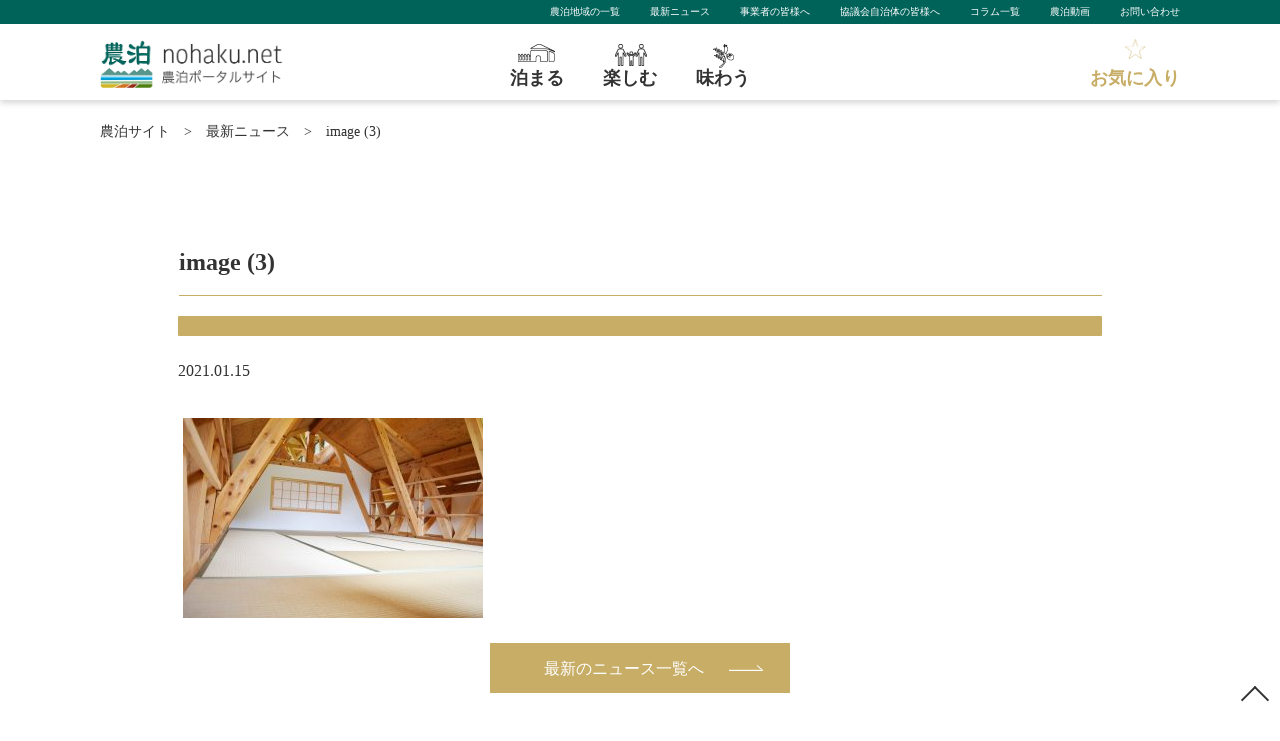

--- FILE ---
content_type: text/html; charset=UTF-8
request_url: https://nohaku.net/council/council-956/attachment/image-3/
body_size: 10907
content:
<!DOCTYPE html>
<html lang="ja">
<head>
<!-- Google Tag Manager -->
<script>(function(w,d,s,l,i){w[l]=w[l]||[];w[l].push({'gtm.start':
new Date().getTime(),event:'gtm.js'});var f=d.getElementsByTagName(s)[0],
j=d.createElement(s),dl=l!='dataLayer'?'&l='+l:'';j.async=true;j.src=
'https://www.googletagmanager.com/gtm.js?id='+i+dl;f.parentNode.insertBefore(j,f);
})(window,document,'script','dataLayer','GTM-TPTB8CV');</script>
<!-- End Google Tag Manager -->
<!-- All in One SEO 4.3.6.1 - aioseo.com -->
<title>image (3) | 全国の農山漁村の体験・宿泊がさがせる、農泊ポータルサイト</title>
<meta name="robots" content="max-image-preview:large" />
<link rel="canonical" href="https://nohaku.net/council/council-956/attachment/image-3/" />
<meta name="generator" content="All in One SEO (AIOSEO) 4.3.6.1 " />
<meta property="og:locale" content="ja_JP" />
<meta property="og:site_name" content="全国の農山漁村の体験・宿泊がさがせる、農泊ポータルサイト | 農泊ポータルサイトは、日本全国の農泊に取り組む地域と農泊を体験したいユーザーをつなぐ情報発信サイトです。 農山漁村において日本ならではの伝統的な生活体験や地元の人々との交流を楽しむことができます。" />
<meta property="og:type" content="article" />
<meta property="og:title" content="image (3) | 全国の農山漁村の体験・宿泊がさがせる、農泊ポータルサイト" />
<meta property="og:url" content="https://nohaku.net/council/council-956/attachment/image-3/" />
<meta property="article:published_time" content="2021-01-15T00:27:25+00:00" />
<meta property="article:modified_time" content="2021-01-15T00:40:54+00:00" />
<meta name="twitter:card" content="summary" />
<meta name="twitter:title" content="image (3) | 全国の農山漁村の体験・宿泊がさがせる、農泊ポータルサイト" />
<script type="application/ld+json" class="aioseo-schema">
{"@context":"https:\/\/schema.org","@graph":[{"@type":"BreadcrumbList","@id":"https:\/\/nohaku.net\/council\/council-956\/attachment\/image-3\/#breadcrumblist","itemListElement":[{"@type":"ListItem","@id":"https:\/\/nohaku.net\/#listItem","position":1,"item":{"@type":"WebPage","@id":"https:\/\/nohaku.net\/","name":"\u30db\u30fc\u30e0","description":"\u8fb2\u6cca\u30dd\u30fc\u30bf\u30eb\u30b5\u30a4\u30c8\u306f\u3001\u65e5\u672c\u5168\u56fd\u306e\u8fb2\u6cca\u306b\u53d6\u308a\u7d44\u3080\u5730\u57df\u3068\u8fb2\u6cca\u3092\u4f53\u9a13\u3057\u305f\u3044\u30e6\u30fc\u30b6\u30fc\u3092\u3064\u306a\u3050\u60c5\u5831\u767a\u4fe1\u30b5\u30a4\u30c8\u3067\u3059\u3002\u8fb2\u5c71\u6f01\u6751\u306e\u6cca\u307e\u308b\uff08\u8fb2\u5bb6\u5bbf\u6cca\u30fb\u53e4\u6c11\u5bb6\u5bbf\u6cca\u306a\u3069\uff09\u30fb\u697d\u3057\u3080\uff08\u8fb2\u696d\u4f53\u9a13\u30fb\u6f01\u696d\u4f53\u9a13\u30fb\u4f1d\u7d71\u4f53\u9a13\u306a\u3069\uff09\u30fb\u5473\u308f\u3046\u3092\u30ab\u30c6\u30b4\u30ea\u304b\u3089\u691c\u7d22\u3067\u304d\u307e\u3059\u3002","url":"https:\/\/nohaku.net\/"},"nextItem":"https:\/\/nohaku.net\/council\/council-956\/attachment\/image-3\/#listItem"},{"@type":"ListItem","@id":"https:\/\/nohaku.net\/council\/council-956\/attachment\/image-3\/#listItem","position":2,"item":{"@type":"WebPage","@id":"https:\/\/nohaku.net\/council\/council-956\/attachment\/image-3\/","name":"image (3)","url":"https:\/\/nohaku.net\/council\/council-956\/attachment\/image-3\/"},"previousItem":"https:\/\/nohaku.net\/#listItem"}]},{"@type":"ItemPage","@id":"https:\/\/nohaku.net\/council\/council-956\/attachment\/image-3\/#itempage","url":"https:\/\/nohaku.net\/council\/council-956\/attachment\/image-3\/","name":"image (3) | \u5168\u56fd\u306e\u8fb2\u5c71\u6f01\u6751\u306e\u4f53\u9a13\u30fb\u5bbf\u6cca\u304c\u3055\u304c\u305b\u308b\u3001\u8fb2\u6cca\u30dd\u30fc\u30bf\u30eb\u30b5\u30a4\u30c8","inLanguage":"ja","isPartOf":{"@id":"https:\/\/nohaku.net\/#website"},"breadcrumb":{"@id":"https:\/\/nohaku.net\/council\/council-956\/attachment\/image-3\/#breadcrumblist"},"author":{"@id":"https:\/\/nohaku.net\/author\/z-sahara\/#author"},"creator":{"@id":"https:\/\/nohaku.net\/author\/z-sahara\/#author"},"datePublished":"2021-01-15T00:27:25+00:00","dateModified":"2021-01-15T00:40:54+00:00"},{"@type":"Organization","@id":"https:\/\/nohaku.net\/#organization","name":"\u5168\u56fd\u306e\u8fb2\u5c71\u6f01\u6751\u306e\u4f53\u9a13\u30fb\u5bbf\u6cca\u304c\u3055\u304c\u305b\u308b\u3001\u8fb2\u6cca\u30dd\u30fc\u30bf\u30eb\u30b5\u30a4\u30c8","url":"https:\/\/nohaku.net\/"},{"@type":"Person","@id":"https:\/\/nohaku.net\/author\/z-sahara\/#author","url":"https:\/\/nohaku.net\/author\/z-sahara\/","name":"\u4f50\u539f\u611b\u7f8e","image":{"@type":"ImageObject","@id":"https:\/\/nohaku.net\/council\/council-956\/attachment\/image-3\/#authorImage","url":"https:\/\/secure.gravatar.com\/avatar\/3a47c7219db4cca4d5ff1ee2394dcc97?s=96&d=mm&r=g","width":96,"height":96,"caption":"\u4f50\u539f\u611b\u7f8e"}},{"@type":"WebSite","@id":"https:\/\/nohaku.net\/#website","url":"https:\/\/nohaku.net\/","name":"\u5168\u56fd\u306e\u8fb2\u5c71\u6f01\u6751\u306e\u4f53\u9a13\u30fb\u5bbf\u6cca\u304c\u3055\u304c\u305b\u308b\u3001\u8fb2\u6cca\u30dd\u30fc\u30bf\u30eb\u30b5\u30a4\u30c8","description":"\u8fb2\u6cca\u30dd\u30fc\u30bf\u30eb\u30b5\u30a4\u30c8\u306f\u3001\u65e5\u672c\u5168\u56fd\u306e\u8fb2\u6cca\u306b\u53d6\u308a\u7d44\u3080\u5730\u57df\u3068\u8fb2\u6cca\u3092\u4f53\u9a13\u3057\u305f\u3044\u30e6\u30fc\u30b6\u30fc\u3092\u3064\u306a\u3050\u60c5\u5831\u767a\u4fe1\u30b5\u30a4\u30c8\u3067\u3059\u3002 \u8fb2\u5c71\u6f01\u6751\u306b\u304a\u3044\u3066\u65e5\u672c\u306a\u3089\u3067\u306f\u306e\u4f1d\u7d71\u7684\u306a\u751f\u6d3b\u4f53\u9a13\u3084\u5730\u5143\u306e\u4eba\u3005\u3068\u306e\u4ea4\u6d41\u3092\u697d\u3057\u3080\u3053\u3068\u304c\u3067\u304d\u307e\u3059\u3002","inLanguage":"ja","publisher":{"@id":"https:\/\/nohaku.net\/#organization"}}]}
</script>
<!-- All in One SEO -->
<link rel='dns-prefetch' href='//nohaku.net' />
<link rel="alternate" type="application/rss+xml" title="全国の農山漁村の体験・宿泊がさがせる、農泊ポータルサイト &raquo; フィード" href="https://nohaku.net/feed/" />
<link rel="alternate" type="application/rss+xml" title="全国の農山漁村の体験・宿泊がさがせる、農泊ポータルサイト &raquo; コメントフィード" href="https://nohaku.net/comments/feed/" />
<!-- <link rel='stylesheet'   href='https://nohaku.net/wp-includes/css/dist/block-library/style.min.css?ver=5.2.17'  media='all'> -->
<!-- <link rel='stylesheet'   href='https://nohaku.net/wp-content/plugins/favorites/assets/css/favorites.css?ver=2.3.2'  media='all'> -->
<link rel="stylesheet" type="text/css" href="//nohaku.net/wp-content/cache/wpfc-minified/lwjrffti/hxtsx.css" media="all"/>
<script src='//nohaku.net/wp-content/cache/wpfc-minified/7mn0wwhl/hxtsy.js' type="text/javascript"></script>
<!-- <script  src='https://nohaku.net/wp-includes/js/jquery/jquery.js?ver=1.12.4-wp'></script> -->
<!-- <script  src='https://nohaku.net/wp-includes/js/jquery/jquery-migrate.min.js?ver=1.4.1'></script> -->
<script type='text/javascript'>
/* <![CDATA[ */
var favorites_data = {"ajaxurl":"https:\/\/nohaku.net\/wp-admin\/admin-ajax.php","nonce":"5c63bda14d","favorite":"<div class=\"flex_ListlBtn-item\"><div class=\"button-6\"><a href=\"#\">\u304a\u6c17\u306b\u5165\u308a\u306b\u767b\u9332<\/a><\/div><\/div>","favorited":"<div class=\"flex_ListlBtn-item\"><div class=\"button-7\"><a href=\"#\">\u304a\u6c17\u306b\u5165\u308a\u304b\u3089\u524a\u9664\u3059\u308b<\/a><\/div><\/div>","includecount":"","indicate_loading":"1","loading_text":"Loading","loading_image":"","loading_image_active":"","loading_image_preload":"","cache_enabled":"1","button_options":{"button_type":"custom","custom_colors":false,"box_shadow":false,"include_count":false,"default":{"background_default":false,"border_default":false,"text_default":false,"icon_default":false,"count_default":false},"active":{"background_active":false,"border_active":false,"text_active":false,"icon_active":false,"count_active":false}},"authentication_modal_content":"<p>Please login to add favorites.<\/p><p><a href=\"#\" data-favorites-modal-close>Dismiss this notice<\/a><\/p>","authentication_redirect":"","dev_mode":"1","logged_in":"","user_id":"0","authentication_redirect_url":"https:\/\/nohaku.net\/wp-login.php"};
/* ]]> */
</script>
<script src='//nohaku.net/wp-content/cache/wpfc-minified/ei9hrllw/hxtsy.js' type="text/javascript"></script>
<!-- <script  src='https://nohaku.net/wp-content/plugins/favorites/assets/js/favorites.js?ver=2.3.2'></script> -->
<link rel='https://api.w.org/' href='https://nohaku.net/wp-json/' />
<link rel="alternate" type="application/json+oembed" href="https://nohaku.net/wp-json/oembed/1.0/embed?url=https%3A%2F%2Fnohaku.net%2Fcouncil%2Fcouncil-956%2Fattachment%2Fimage-3%2F" />
<link rel="alternate" type="text/xml+oembed" href="https://nohaku.net/wp-json/oembed/1.0/embed?url=https%3A%2F%2Fnohaku.net%2Fcouncil%2Fcouncil-956%2Fattachment%2Fimage-3%2F&#038;format=xml" />
<link rel="apple-touch-icon" sizes="120x120" href="/wp-content/uploads/fbrfg/apple-touch-icon.png">
<link rel="icon" type="image/png" sizes="32x32" href="/wp-content/uploads/fbrfg/favicon-32x32.png">
<link rel="icon" type="image/png" sizes="16x16" href="/wp-content/uploads/fbrfg/favicon-16x16.png">
<link rel="manifest" href="/wp-content/uploads/fbrfg/site.webmanifest">
<link rel="mask-icon" href="/wp-content/uploads/fbrfg/safari-pinned-tab.svg" color="#5bbad5">
<link rel="shortcut icon" href="/wp-content/uploads/fbrfg/favicon.ico">
<meta name="msapplication-TileColor" content="#603cba">
<meta name="msapplication-config" content="/wp-content/uploads/fbrfg/browserconfig.xml">
<meta name="theme-color" content="#ffffff"><meta charset="utf-8">
<meta name="viewport" content="width=device-width">
<meta http-equiv="X-UA-Compatible" content="IE=edge">
<!-- meta -->
<meta name="description" content="。農山漁村の泊まる（農家宿泊・古民家宿泊など）・楽しむ（農業体験・漁業体験・伝統体験など）・味わうをカテゴリから検索できる農泊ポータルサイト。" />
<meta name="keywords" content="農泊,農泊体験,農家体験,農家宿泊,漁業体験" />
<!-- ogp area -->
<meta property="og:title" content="全国の農山漁村の体験・宿泊がさがせる、農泊ポータルサイト" />
<meta property="og:type" content="website" />
<meta property="og:url" content="https://nohaku.net/" />
<meta property="og:image" content="https://nohaku.net//wp-content/uploads/2019/10/ogp-img.png" />
<meta property="og:site_name" content="全国の農山漁村の体験・宿泊がさがせる、農泊ポータルサイト" />
<meta property="og:description" content="。農山漁村の泊まる（農家宿泊・古民家宿泊など）・楽しむ（農業体験・漁業体験・伝統体験など）・味わうをカテゴリから検索できる農泊ポータルサイト。" />
<meta name="twitter:card" content="summary_large_image" />
<meta name="twitter:site" content="https://nohaku.net/">
<meta name="twitter:title" content="全国の農山漁村の体験・宿泊がさがせる、農泊ポータルサイト" />
<meta name="twitter:description" content="。農山漁村の泊まる（農家宿泊・古民家宿泊など）・楽しむ（農業体験・漁業体験・伝統体験など）・味わうをカテゴリから検索できる農泊ポータルサイト。" />
<meta name="twitter:image" content="https://nohaku.net//wp-content/uploads/2019/10/ogp-img.png" />
<meta itemprop="image" content="https://nohaku.net//wp-content/uploads/2019/10/ogp-img.png" />
<link rel="shortcut icon" href="https://nohaku.net/wp-content/themes/nohaku/images/favicon.ico" />
<!-- Google-font -->
<link href="//fonts.googleapis.com/css?family=Noto+Serif+JP&display=swap" rel="stylesheet">
<link href="//use.fontawesome.com/releases/v5.6.1/css/all.css" rel="stylesheet">
<!-- css -->
<!-- <link rel="stylesheet" href="https://nohaku.net/wp-content/themes/nohaku/css/reset.css"> -->
<!-- <link rel="stylesheet" href="https://nohaku.net/wp-content/themes/nohaku/css/common.css"> -->
<!-- <link rel="stylesheet" href="https://nohaku.net/wp-content/themes/nohaku/css/style.css"> -->
<!-- <link rel="stylesheet" href="https://nohaku.net/wp-content/themes/nohaku/css/contents.css"> -->
<!-- slider -->
<!-- <link rel="stylesheet" type="text/css" href="https://nohaku.net/wp-content/themes/nohaku/css/slick-theme.css"/> -->
<!-- <link rel="stylesheet" type="text/css" href="https://nohaku.net/wp-content/themes/nohaku/css/slick.css"/> -->
<link rel="stylesheet" type="text/css" href="//nohaku.net/wp-content/cache/wpfc-minified/9kpifkqg/hxtsx.css" media="all"/>
<script src="//ajax.googleapis.com/ajax/libs/jquery/1.11.0/jquery.min.js"></script>
<script src='//nohaku.net/wp-content/cache/wpfc-minified/qj7tjy64/hxtsy.js' type="text/javascript"></script>
<!-- <script src="https://nohaku.net/wp-content/themes/nohaku/js/slick.min.js"></script> -->
<!-- <script src="https://nohaku.net/wp-content/themes/nohaku/js/ofi.js"></script> -->
<script>
$(document).ready(function () {
objectFitImages();
});
</script>
<script>
$(document).ready(function () {
$('.single').slick({
autoplay: true, //自動再生
});
});
</script>
</head>
<style>
</style>
<body data-rsssl=1>
<!-- Google Tag Manager (noscript) -->
<noscript><iframe src="https://www.googletagmanager.com/ns.html?id=GTM-TPTB8CV"
height="0" width="0" style="display:none;visibility:hidden"></iframe></noscript>
<!-- End Google Tag Manager (noscript) -->
<header>
<div class="header-submenu pc">
<ul class="sub">
<li><a href="https://nohaku.net/council/">農泊地域の一覧</a></li>
<li><a href="https://nohaku.net/news/">最新ニュース</a></li>
<li><a href="https://nohaku.net/businessperson/">事業者の皆様へ</a></li>
<li><a href="https://nohaku.net/municipality/">協議会自治体の皆様へ</a></li>
<li><a href="https://nohaku.net/column/">コラム一覧</a></li>
<li><a href="https://nohaku.net/movie/">農泊動画</a></li>
<li><a href="https://nohaku.net/contact/">お問い合わせ</a></li>
</ul>
</div>
<!-- MenuWrap -->
<div class="flex_head-box">
<div class="header-logo"><a href="https://nohaku.net/"><img src="https://nohaku.net/wp-content/themes/nohaku/images/logo.png" alt="全国の農山漁村の体験・宿泊がさがせる、農泊ポータルサイト"></a> </div>
<div class="header-nav">
<ul id="menu">
<li class="stay"><a href="https://nohaku.net/genre/stay/"><span>泊まる</span></a>
<ul>
<li>
<div class="Head-sub-Area">
<div class="Head-sub-item-Area">
<p class="ttl"><i class="fas fa-grip-lines-vertical"></i>エリア（都道府県）からさがす</p>
<dl>
<dt>北海道・東北</dt>
<dd class="first"><a href="https://nohaku.net/search/?genre=stay&area=hokkaido">北海道</a></dd>
<dd><a href="https://nohaku.net/search/?genre=stay&area=aomori">青森県</a></dd>
<dd><a href="https://nohaku.net/search/?genre=stay&area=iwate">岩手県</a></dd>
<dd><a href="https://nohaku.net/search/?genre=stay&area=miyagi">宮城県</a></dd>
<dd><a href="https://nohaku.net/search/?genre=stay&area=akita">秋田県</a></dd>
<dd><a href="https://nohaku.net/search/?genre=stay&area=yamagata">山形県</a></dd>
<dd class="end"><a href="https://nohaku.net/search/?genre=stay&area=fukushima">福島県</a></dd>
</dl>
<dl>
<dt>関東</dt>
<dd class="first"><a href="https://nohaku.net/search/?genre=stay&area=ibaraki">茨城県</a></dd>
<dd><a href="https://nohaku.net/search/?genre=stay&area=tochigi">栃木県</a></dd>
<dd><a href="https://nohaku.net/search/?genre=stay&area=gunma">群馬県</a></dd>
<dd><a href="https://nohaku.net/search/?genre=stay&area=saitama">埼玉県</a></dd>
<dd><a href="https://nohaku.net/search/?genre=stay&area=chiba">千葉県</a></dd>
<dd><a href="https://nohaku.net/search/?genre=stay&area=tokyo">東京都</a></dd>
<dd class="end"><a href="https://nohaku.net/search/?genre=stay&area=kanagawa">神奈川県</a></dd>
</dl>
<dl>
<dt>北陸・甲信越</dt>
<dd class="first"><a href="https://nohaku.net/search/?genre=stay&area=niigata">新潟県</a></dd>
<dd><a href="https://nohaku.net/search/?genre=stay&area=toyama">富山県</a></dd>
<dd><a href="https://nohaku.net/search/?genre=stay&area=ishikawa">石川県</a></dd>
<dd><a href="https://nohaku.net/search/?genre=stay&area=fukui">福井県</a></dd>
<dd><a href="https://nohaku.net/search/?genre=stay&area=yamanashi">山梨県</a></dd>
<dd class="end"><a href="https://nohaku.net/search/?genre=stay&area=nagano">長野県</a></dd>
</dl>
<dl>
<dt>東海</dt>
<dd class="first"><a href="https://nohaku.net/search/?genre=stay&area=gifu">岐阜県</a></dd>
<dd><a href="https://nohaku.net/search/?genre=stay&area=shizuoka">静岡県</a></dd>
<dd><a href="https://nohaku.net/search/?genre=stay&area=aichi">愛知県</a></dd>
<dd class="end"><a href="https://nohaku.net/search/?genre=stay&area=mie">三重県</a></dd>
</dl>
<dl>
<dt>近畿</dt>
<dd class="first"><a href="https://nohaku.net/search/?genre=stay&area=shiga">滋賀県</a></dd>
<dd><a href="https://nohaku.net/search/?genre=stay&area=kyoto">京都府</a></dd>
<dd><a href="https://nohaku.net/search/?genre=stay&area=osaka">大阪府</a></dd>
<dd><a href="https://nohaku.net/search/?genre=stay&area=hyogo">兵庫県</a></dd>
<dd><a href="https://nohaku.net/search/?genre=stay&area=nara">奈良県</a></dd>
<dd class="end"><a href="https://nohaku.net/search/?genre=stay&area=wakayama">和歌山県</a></dd>
</dl>
<dl>
<dt>中国</dt>
<dd class="first"><a href="https://nohaku.net/search/?genre=stay&area=tottori">鳥取県</a></dd>
<dd><a href="https://nohaku.net/search/?genre=stay&area=shimane">島根県</a></dd>
<dd><a href="https://nohaku.net/search/?genre=stay&area=okayama">岡山県</a></dd>
<dd><a href="https://nohaku.net/search/?genre=stay&area=hiroshima">広島県</a></dd>
<dd class="end"><a href="https://nohaku.net/search/?genre=stay&area=yamaguchi">山口県</a></dd>
</dl>
<dl>
<dt>四国</dt>
<dd class="first"><a href="https://nohaku.net/search/?genre=stay&area=tokushima">徳島県</a></dd>
<dd><a href="https://nohaku.net/search/?genre=stay&area=kagawa">香川県</a></dd>
<dd><a href="https://nohaku.net/search/?genre=stay&area=ehime">愛媛県</a></dd>
<dd class="end"><a href="https://nohaku.net/search/?genre=stay&area=kochi">高知県</a></dd>
</dl>
<dl>
<dt>九州・沖縄</dt>
<dd class="first"><a href="https://nohaku.net/search/?genre=stay&area=fukuoka">福岡県</a></dd>
<dd><a href="https://nohaku.net/search/?genre=stay&area=saga">佐賀県</a></dd>
<dd><a href="https://nohaku.net/search/?genre=stay&area=nagasaki">長崎県</a></dd>
<dd><a href="https://nohaku.net/search/?genre=stay&area=kumamoto">熊本県</a></dd>
<dd><a href="https://nohaku.net/search/?genre=stay&area=oita">大分県</a></dd>
<dd><a href="https://nohaku.net/search/?genre=stay&area=miyazaki">宮崎県</a></dd>
<dd><a href="https://nohaku.net/search/?genre=stay&area=kagoshima">鹿児島県</a></dd>
<dd class="end"><a href="https://nohaku.net/search/?genre=stay&area=okinawa">沖縄県</a></dd>
</dl>
</div>
</div>
</li>
</ul>
</li>
<li class="experience"><a href="https://nohaku.net/genre/experience/"><span>楽しむ</span></a>
<ul>
<li>
<div class="Head-sub-Area">
<div class="Head-sub-item-Area">
<p class="ttl"><i class="fas fa-grip-lines-vertical"></i>エリア（都道府県）からさがす</p>
<dl>
<dt>北海道・東北</dt>
<dd class="first"><a href="https://nohaku.net/search/?genre=experience&area=hokkaido">北海道</a></dd>
<dd><a href="https://nohaku.net/search/?genre=experience&area=aomori">青森県</a></dd>
<dd><a href="https://nohaku.net/search/?genre=experience&area=iwate">岩手県</a></dd>
<dd><a href="https://nohaku.net/search/?genre=experience&area=miyagi">宮城県</a></dd>
<dd><a href="https://nohaku.net/search/?genre=experience&area=akita">秋田県</a></dd>
<dd><a href="https://nohaku.net/search/?genre=experience&area=yamagata">山形県</a></dd>
<dd class="end"><a href="https://nohaku.net/search/?genre=experience&area=fukushima">福島県</a></dd>
</dl>
<dl>
<dt>関東</dt>
<dd class="first"><a href="https://nohaku.net/search/?genre=experience&area=ibaraki">茨城県</a></dd>
<dd><a href="https://nohaku.net/search/?genre=experience&area=tochigi">栃木県</a></dd>
<dd><a href="https://nohaku.net/search/?genre=experience&area=gunma">群馬県</a></dd>
<dd><a href="https://nohaku.net/search/?genre=experience&area=saitama">埼玉県</a></dd>
<dd><a href="https://nohaku.net/search/?genre=experience&area=chiba">千葉県</a></dd>
<dd><a href="https://nohaku.net/search/?genre=experience&area=tokyo">東京都</a></dd>
<dd class="end"><a href="https://nohaku.net/search/?genre=experience&area=kanagawa">神奈川県</a></dd>
</dl>
<dl>
<dt>北陸・甲信越</dt>
<dd class="first"><a href="https://nohaku.net/search/?genre=experience&area=niigata">新潟県</a></dd>
<dd><a href="https://nohaku.net/search/?genre=experience&area=toyama">富山県</a></dd>
<dd><a href="https://nohaku.net/search/?genre=experience&area=ishikawa">石川県</a></dd>
<dd><a href="https://nohaku.net/search/?genre=experience&area=fukui">福井県</a></dd>
<dd><a href="https://nohaku.net/search/?genre=experience&area=yamanashi">山梨県</a></dd>
<dd class="end"><a href="https://nohaku.net/search/?genre=experience&area=nagano">長野県</a></dd>
</dl>
<dl>
<dt>東海</dt>
<dd class="first"><a href="https://nohaku.net/search/?genre=experience&area=gifu">岐阜県</a></dd>
<dd><a href="https://nohaku.net/search/?genre=experience&area=shizuoka">静岡県</a></dd>
<dd><a href="https://nohaku.net/search/?genre=experience&area=aichi">愛知県</a></dd>
<dd class="end"><a href="https://nohaku.net/search/?genre=experience&area=mie">三重県</a></dd>
</dl>
<dl>
<dt>近畿</dt>
<dd class="first"><a href="https://nohaku.net/search/?genre=experience&area=shiga">滋賀県</a></dd>
<dd><a href="https://nohaku.net/search/?genre=experience&area=kyoto">京都府</a></dd>
<dd><a href="https://nohaku.net/search/?genre=experience&area=osaka">大阪府</a></dd>
<dd><a href="https://nohaku.net/search/?genre=experience&area=hyogo">兵庫県</a></dd>
<dd><a href="https://nohaku.net/search/?genre=experience&area=nara">奈良県</a></dd>
<dd class="end"><a href="https://nohaku.net/search/?genre=experience&area=wakayama">和歌山県</a></dd>
</dl>
<dl>
<dt>中国</dt>
<dd class="first"><a href="https://nohaku.net/search/?genre=experience&area=tottori">鳥取県</a></dd>
<dd><a href="https://nohaku.net/search/?genre=experience&area=shimane">島根県</a></dd>
<dd><a href="https://nohaku.net/search/?genre=experience&area=okayama">岡山県</a></dd>
<dd><a href="https://nohaku.net/search/?genre=experience&area=hiroshima">広島県</a></dd>
<dd class="end"><a href="https://nohaku.net/search/?genre=experience&area=yamaguchi">山口県</a></dd>
</dl>
<dl>
<dt>四国</dt>
<dd class="first"><a href="https://nohaku.net/search/?genre=experience&area=tokushima">徳島県</a></dd>
<dd><a href="https://nohaku.net/search/?genre=experience&area=kagawa">香川県</a></dd>
<dd><a href="https://nohaku.net/search/?genre=experience&area=ehime">愛媛県</a></dd>
<dd class="end"><a href="https://nohaku.net/search/?genre=experience&area=kochi">高知県</a></dd>
</dl>
<dl>
<dt>九州・沖縄</dt>
<dd class="first"><a href="https://nohaku.net/search/?genre=experience&area=fukuoka">福岡県</a></dd>
<dd><a href="https://nohaku.net/search/?genre=experience&area=saga">佐賀県</a></dd>
<dd><a href="https://nohaku.net/search/?genre=experience&area=nagasaki">長崎県</a></dd>
<dd><a href="https://nohaku.net/search/?genre=experience&area=kumamoto">熊本県</a></dd>
<dd><a href="https://nohaku.net/search/?genre=experience&area=oita">大分県</a></dd>
<dd><a href="https://nohaku.net/search/?genre=experience&area=miyazaki">宮崎県</a></dd>
<dd><a href="https://nohaku.net/search/?genre=experience&area=kagoshima">鹿児島県</a></dd>
<dd class="end"><a href="https://nohaku.net/search/?genre=experience&area=okinawa">沖縄県</a></dd>
</dl>
</div>
</div>
</li>
</ul>
</li>
<li class="food"><a href="https://nohaku.net/genre/food/"><span>味わう</span></a>
<ul>
<li>
<div class="Head-sub-Area">
<div class="Head-sub-item-Area">
<p class="ttl"><i class="fas fa-grip-lines-vertical"></i>エリア（都道府県）からさがす</p>
<dl>
<dt>北海道・東北</dt>
<dd class="first"><a href="https://nohaku.net/search/?genre=food&area=hokkaido">北海道</a></dd>
<dd><a href="https://nohaku.net/search/?genre=food&area=aomori">青森県</a></dd>
<dd><a href="https://nohaku.net/search/?genre=food&area=iwate">岩手県</a></dd>
<dd><a href="https://nohaku.net/search/?genre=food&area=miyagi">宮城県</a></dd>
<dd><a href="https://nohaku.net/search/?genre=food&area=akita">秋田県</a></dd>
<dd><a href="https://nohaku.net/search/?genre=food&area=yamagata">山形県</a></dd>
<dd class="end"><a href="https://nohaku.net/search/?genre=food&area=fukushima">福島県</a></dd>
</dl>
<dl>
<dt>関東</dt>
<dd class="first"><a href="https://nohaku.net/search/?genre=food&area=ibaraki">茨城県</a></dd>
<dd><a href="https://nohaku.net/search/?genre=food&area=tochigi">栃木県</a></dd>
<dd><a href="https://nohaku.net/search/?genre=food&area=gunma">群馬県</a></dd>
<dd><a href="https://nohaku.net/search/?genre=food&area=saitama">埼玉県</a></dd>
<dd><a href="https://nohaku.net/search/?genre=food&area=chiba">千葉県</a></dd>
<dd><a href="https://nohaku.net/search/?genre=food&area=tokyo">東京都</a></dd>
<dd class="end"><a href="https://nohaku.net/search/?genre=food&area=kanagawa">神奈川県</a></dd>
</dl>
<dl>
<dt>北陸・甲信越</dt>
<dd class="first"><a href="https://nohaku.net/search/?genre=food&area=niigata">新潟県</a></dd>
<dd><a href="https://nohaku.net/search/?genre=food&area=toyama">富山県</a></dd>
<dd><a href="https://nohaku.net/search/?genre=food&area=ishikawa">石川県</a></dd>
<dd><a href="https://nohaku.net/search/?genre=food&area=fukui">福井県</a></dd>
<dd><a href="https://nohaku.net/search/?genre=food&area=yamanashi">山梨県</a></dd>
<dd class="end"><a href="https://nohaku.net/search/?genre=food&area=nagano">長野県</a></dd>
</dl>
<dl>
<dt>東海</dt>
<dd class="first"><a href="https://nohaku.net/search/?genre=food&area=gifu">岐阜県</a></dd>
<dd><a href="https://nohaku.net/search/?genre=food&area=shizuoka">静岡県</a></dd>
<dd><a href="https://nohaku.net/search/?genre=food&area=aichi">愛知県</a></dd>
<dd class="end"><a href="https://nohaku.net/search/?genre=food&area=mie">三重県</a></dd>
</dl>
<dl>
<dt>近畿</dt>
<dd class="first"><a href="https://nohaku.net/search/?genre=food&area=shiga">滋賀県</a></dd>
<dd><a href="https://nohaku.net/search/?genre=food&area=kyoto">京都府</a></dd>
<dd><a href="https://nohaku.net/search/?genre=food&area=osaka">大阪府</a></dd>
<dd><a href="https://nohaku.net/search/?genre=food&area=hyogo">兵庫県</a></dd>
<dd><a href="https://nohaku.net/search/?genre=food&area=nara">奈良県</a></dd>
<dd class="end"><a href="https://nohaku.net/search/?genre=food&area=wakayama">和歌山県</a></dd>
</dl>
<dl>
<dt>中国</dt>
<dd class="first"><a href="https://nohaku.net/search/?genre=food&area=tottori">鳥取県</a></dd>
<dd><a href="https://nohaku.net/search/?genre=food&area=shimane">島根県</a></dd>
<dd><a href="https://nohaku.net/search/?genre=food&area=okayama">岡山県</a></dd>
<dd><a href="https://nohaku.net/search/?genre=food&area=hiroshima">広島県</a></dd>
<dd class="end"><a href="https://nohaku.net/search/?genre=food&area=yamaguchi">山口県</a></dd>
</dl>
<dl>
<dt>四国</dt>
<dd class="first"><a href="https://nohaku.net/search/?genre=food&area=tokushima">徳島県</a></dd>
<dd><a href="https://nohaku.net/search/?genre=food&area=kagawa">香川県</a></dd>
<dd><a href="https://nohaku.net/search/?genre=food&area=ehime">愛媛県</a></dd>
<dd class="end"><a href="https://nohaku.net/search/?genre=food&area=kochi">高知県</a></dd>
</dl>
<dl>
<dt>九州・沖縄</dt>
<dd class="first"><a href="https://nohaku.net/search/?genre=food&area=fukuoka">福岡県</a></dd>
<dd><a href="https://nohaku.net/search/?genre=food&area=saga">佐賀県</a></dd>
<dd><a href="https://nohaku.net/search/?genre=food&area=nagasaki">長崎県</a></dd>
<dd><a href="https://nohaku.net/search/?genre=food&area=kumamoto">熊本県</a></dd>
<dd><a href="https://nohaku.net/search/?genre=food&area=oita">大分県</a></dd>
<dd><a href="https://nohaku.net/search/?genre=food&area=miyazaki">宮崎県</a></dd>
<dd><a href="https://nohaku.net/search/?genre=food&area=kagoshima">鹿児島県</a></dd>
<dd class="end"><a href="https://nohaku.net/search/?genre=food&area=okinawa">沖縄県</a></dd>
</dl>
</div>
</div>
</li>
</ul>
</li>
</ul>
</div>
<div class="header-bookmark">
<div class="bookmark"><a href="https://nohaku.net/favorite/"><span>お気に入り</span></a> </div>
</div>
<div class="sp">
<div class="sp-nav-button"> <span></span> <span></span> <span></span> </div>
<nav class="menu-sp">
<ul class="c-header-nav">
<li class="nav-item nav-arrow">
<h3>泊まる</h3>
<ul class="c-header-nav-sub">
<li class="in05"><a href="https://nohaku.net/search/?genre=stay&area=hokkaido"><h4>北海道</h4></a></li>
<li class="in05 nav-item-sub nav-arrow clear">
<h5>東北</h5>
<ul class="c-header-nav-sub">
<li class="in"><a href="https://nohaku.net/search/?genre=stay&area=aomori"><h6>青森県</h6></a></li>
<li class="in"><a href="https://nohaku.net/search/?genre=stay&area=iwate"><h6>岩手県</h6></a></li>
<li class="in"><a href="https://nohaku.net/search/?genre=stay&area=miyagi"><h6>宮城県</h6></a></li>
<li class="in"><a href="https://nohaku.net/search/?genre=stay&area=akita"><h6>秋田県</h6></a></li>
<li class="in"><a href="https://nohaku.net/search/?genre=stay&area=yamagata"><h6>山形県</h6></a></li>
<li class="in"><a href="https://nohaku.net/search/?genre=stay&area=fukushima"><h6>福島県</h6></a></li>
</ul>
</li>
<li class="in05 nav-item-sub nav-arrow clear">
<h5>関東</h5>
<ul class="c-header-nav-sub">
<li class="in"><a href="https://nohaku.net/search/?genre=stay&area=ibaraki"><h6>茨城県</h6></a></li>
<li class="in"><a href="https://nohaku.net/search/?genre=stay&area=tochigi"><h6>栃木県</h6></a></li>
<li class="in"><a href="https://nohaku.net/search/?genre=stay&area=gunma"><h6>群馬県</h6></a></li>
<li class="in"><a href="https://nohaku.net/search/?genre=stay&area=saitama"><h6>埼玉県</h6></a></li>
<li class="in"><a href="https://nohaku.net/search/?genre=stay&area=chiba"><h6>千葉県</h6></a></li>
<li class="in"><a href="https://nohaku.net/search/?genre=stay&area=tokyo"><h6>東京都</h6></a></li>
<li class="in"><a href="https://nohaku.net/search/?genre=stay&area=kanagawa"><h6>神奈川県</h6></a></li>
</ul>
</li>
<li class="in05 nav-item-sub nav-arrow clear">
<h5>北陸・甲信越</h5>
<ul class="c-header-nav-sub">
<li class="in"><a href="https://nohaku.net/search/?genre=stay&area=niigata"><h6>新潟県</h6></a></li>
<li class="in"><a href="https://nohaku.net/search/?genre=stay&area=toyama"><h6>富山県</h6></a></li>
<li class="in"><a href="https://nohaku.net/search/?genre=stay&area=ishikawa"><h6>石川県</h6></a></li>
<li class="in"><a href="https://nohaku.net/search/?genre=stay&area=fukui"><h6>福井県</h6></a></li>
<li class="in"><a href="https://nohaku.net/search/?genre=stay&area=yamanashi"><h6>山梨県</h6></a></li>
<li class="in"><a href="https://nohaku.net/search/?genre=stay&area=nagano"><h6>長野県</h6></a></li>
</ul>
</li>
<li class="in05 nav-item-sub nav-arrow clear">
<h5>東海</h5>
<ul class="c-header-nav-sub">
<li class="in"><a href="https://nohaku.net/search/?genre=stay&area=gifu"><h6>岐阜県</h6></a></li>
<li class="in"><a href="https://nohaku.net/search/?genre=stay&area=shizuoka"><h6>静岡県</h6></a></li>
<li class="in"><a href="https://nohaku.net/search/?genre=stay&area=aichi"><h6>愛知県</h6></a></li>
<li class="in"><a href="https://nohaku.net/search/?genre=stay&area=mie"><h6>三重県</h6></a></li>
</ul>
</li>
<li class="in05 nav-item-sub nav-arrow clear">
<h5>近畿</h5>
<ul class="c-header-nav-sub">
<li class="in"><a href="https://nohaku.net/search/?genre=stay&area=shiga"><h6>滋賀県</h6></a></li>
<li class="in"><a href="https://nohaku.net/search/?genre=stay&area=kyoto"><h6>京都府</h6></a></li>
<li class="in"><a href="https://nohaku.net/search/?genre=stay&area=osaka"><h6>大阪府</h6></a></li>
<li class="in"><a href="https://nohaku.net/search/?genre=stay&area=hyogo"><h6>兵庫県</h6></a></li>
<li class="in"><a href="https://nohaku.net/search/?genre=stay&area=nara"><h6>奈良県</h6></a></li>
<li class="in"><a href="https://nohaku.net/search/?genre=stay&area=wakayama"><h6>和歌山県</h6></a></li>
</ul>
</li>
<li class="in05 nav-item-sub nav-arrow clear">
<h5>中国</h5>
<ul class="c-header-nav-sub">
<li class="in"><a href="https://nohaku.net/search/?genre=stay&area=tottori"><h6>鳥取県</h6></a></li>
<li class="in"><a href="https://nohaku.net/search/?genre=stay&area=shimane"><h6>島根県</h6></a></li>
<li class="in"><a href="https://nohaku.net/search/?genre=stay&area=okayama"><h6>岡山県</h6></a></li>
<li class="in"><a href="https://nohaku.net/search/?genre=stay&area=hiroshima"><h6>広島県</h6></a></li>
<li class="in"><a href="https://nohaku.net/search/?genre=stay&area=yamaguchi"><h6>山口県</h6></a></li>
</ul>
</li>
<li class="in05 nav-item-sub nav-arrow clear">
<h5>四国</h5>
<ul class="c-header-nav-sub">
<li class="in"><a href="https://nohaku.net/search/?genre=stay&area=tokushima"><h6>徳島県</h6></a></li>
<li class="in"><a href="https://nohaku.net/search/?genre=stay&area=kagawa"><h6>香川県</h6></a></li>
<li class="in"><a href="https://nohaku.net/search/?genre=stay&area=ehime"><h6>愛媛県</h6></a></li>
<li class="in"><a href="https://nohaku.net/search/?genre=stay&area=kochi"><h6>高知県</h6></a></li>
</ul>
</li>
<li class="in05 nav-item-sub nav-arrow clear">
<h5>九州・沖縄</h5>
<ul class="c-header-nav-sub">
<li class="in"><a href="https://nohaku.net/search/?genre=stay&area=fukuoka"><h6>福岡県</h6></a></li>
<li class="in"><a href="https://nohaku.net/search/?genre=stay&area=saga"><h6>佐賀県</h6></a></li>
<li class="in"><a href="https://nohaku.net/search/?genre=stay&area=nagasaki"><h6>長崎県</h6></a></li>
<li class="in"><a href="https://nohaku.net/search/?genre=stay&area=kumamoto"><h6>熊本県</h6></a></li>
<li class="in"><a href="https://nohaku.net/search/?genre=stay&area=oita"><h6>大分県</h6></a></li>
<li class="in"><a href="https://nohaku.net/search/?genre=stay&area=miyazaki"><h6>宮崎県</h6></a></li>
<li class="in"><a href="https://nohaku.net/search/?genre=stay&area=kagoshima"><h6>鹿児島県</h6></a></li>
<li class="in"><a href="https://nohaku.net/search/?genre=stay&area=okinawa"><h6>沖縄県</h6></a></li>
</ul>
</li>
</ul>
</li>
<li class="nav-item nav-arrow">
<h3>楽しむ</h3>
<ul class="c-header-nav-sub">
<li class="in05"><a href="https://nohaku.net/search/?genre=experience&area=hokkaido"><h4>北海道</h4></a></li>
<li class="in05 nav-item-sub nav-arrow clear">
<h5>東北</h5>
<ul class="c-header-nav-sub">
<li class="in"><a href="https://nohaku.net/search/?genre=experience&area=aomori"><h6>青森県</h6></a></li>
<li class="in"><a href="https://nohaku.net/search/?genre=experience&area=iwate"><h6>岩手県</h6></a></li>
<li class="in"><a href="https://nohaku.net/search/?genre=experience&area=miyagi"><h6>宮城県</h6></a></li>
<li class="in"><a href="https://nohaku.net/search/?genre=experience&area=akita"><h6>秋田県</h6></a></li>
<li class="in"><a href="https://nohaku.net/search/?genre=experience&area=yamagata"><h6>山形県</h6></a></li>
<li class="in"><a href="https://nohaku.net/search/?genre=experience&area=fukushima"><h6>福島県</h6></a></li>
</ul>
</li>
<li class="in05 nav-item-sub nav-arrow clear">
<h5>関東</h5>
<ul class="c-header-nav-sub">
<li class="in"><a href="https://nohaku.net/search/?genre=experience&area=ibaraki"><h6>茨城県</h6></a></li>
<li class="in"><a href="https://nohaku.net/search/?genre=experience&area=tochigi"><h6>栃木県</h6></a></li>
<li class="in"><a href="https://nohaku.net/search/?genre=experience&area=gunma"><h6>群馬県</h6></a></li>
<li class="in"><a href="https://nohaku.net/search/?genre=experience&area=saitama"><h6>埼玉県</h6></a></li>
<li class="in"><a href="https://nohaku.net/search/?genre=experience&area=chiba"><h6>千葉県</h6></a></li>
<li class="in"><a href="https://nohaku.net/search/?genre=experience&area=tokyo"><h6>東京都</h6></a></li>
<li class="in"><a href="https://nohaku.net/search/?genre=experience&area=kanagawa"><h6>神奈川県</h6></a></li>
</ul>
</li>
<li class="in05 nav-item-sub nav-arrow clear">
<h5>北陸・甲信越</h5>
<ul class="c-header-nav-sub">
<li class="in"><a href="https://nohaku.net/search/?genre=experience&area=niigata"><h6>新潟県</h6></a></li>
<li class="in"><a href="https://nohaku.net/search/?genre=experience&area=toyama"><h6>富山県</h6></a></li>
<li class="in"><a href="https://nohaku.net/search/?genre=experience&area=ishikawa"><h6>石川県</h6></a></li>
<li class="in"><a href="https://nohaku.net/search/?genre=experience&area=fukui"><h6>福井県</h6></a></li>
<li class="in"><a href="https://nohaku.net/search/?genre=experience&area=yamanashi"><h6>山梨県</h6></a></li>
<li class="in"><a href="https://nohaku.net/search/?genre=experience&area=nagano"><h6>長野県</h6></a></li>
</ul>
</li>
<li class="in05 nav-item-sub nav-arrow clear">
<h5>東海</h5>
<ul class="c-header-nav-sub">
<li class="in"><a href="https://nohaku.net/search/?genre=experience&area=gifu"><h6>岐阜県</h6></a></li>
<li class="in"><a href="https://nohaku.net/search/?genre=experience&area=shizuoka"><h6>静岡県</h6></a></li>
<li class="in"><a href="https://nohaku.net/search/?genre=experience&area=aichi"><h6>愛知県</h6></a></li>
<li class="in"><a href="https://nohaku.net/search/?genre=experience&area=mie"><h6>三重県</h6></a></li>
</ul>
</li>
<li class="in05 nav-item-sub nav-arrow clear">
<h5>近畿</h5>
<ul class="c-header-nav-sub">
<li class="in"><a href="https://nohaku.net/search/?genre=experience&area=shiga"><h6>滋賀県</h6></a></li>
<li class="in"><a href="https://nohaku.net/search/?genre=experience&area=kyoto"><h6>京都府</h6></a></li>
<li class="in"><a href="https://nohaku.net/search/?genre=experience&area=osaka"><h6>大阪府</h6></a></li>
<li class="in"><a href="https://nohaku.net/search/?genre=experience&area=hyogo"><h6>兵庫県</h6></a></li>
<li class="in"><a href="https://nohaku.net/search/?genre=experience&area=nara"><h6>奈良県</h6></a></li>
<li class="in"><a href="https://nohaku.net/search/?genre=experience&area=wakayama"><h6>和歌山県</h6></a></li>
</ul>
</li>
<li class="in05 nav-item-sub nav-arrow clear">
<h5>中国</h5>
<ul class="c-header-nav-sub">
<li class="in"><a href="https://nohaku.net/search/?genre=experience&area=tottori"><h6>鳥取県</h6></a></li>
<li class="in"><a href="https://nohaku.net/search/?genre=experience&area=shimane"><h6>島根県</h6></a></li>
<li class="in"><a href="https://nohaku.net/search/?genre=experience&area=okayama"><h6>岡山県</h6></a></li>
<li class="in"><a href="https://nohaku.net/search/?genre=experience&area=hiroshima"><h6>広島県</h6></a></li>
<li class="in"><a href="https://nohaku.net/search/?genre=experience&area=yamaguchi"><h6>山口県</h6></a></li>
</ul>
</li>
<li class="in05 nav-item-sub nav-arrow clear">
<h5>四国</h5>
<ul class="c-header-nav-sub">
<li class="in"><a href="https://nohaku.net/search/?genre=experience&area=tokushima"><h6>徳島県</h6></a></li>
<li class="in"><a href="https://nohaku.net/search/?genre=experience&area=kagawa"><h6>香川県</h6></a></li>
<li class="in"><a href="https://nohaku.net/search/?genre=experience&area=ehime"><h6>愛媛県</h6></a></li>
<li class="in"><a href="https://nohaku.net/search/?genre=experience&area=kochi"><h6>高知県</h6></a></li>
</ul>
</li>
<li class="in05 nav-item-sub nav-arrow clear">
<h5>九州・沖縄</h5>
<ul class="c-header-nav-sub">
<li class="in"><a href="https://nohaku.net/search/?genre=experience&area=fukuoka"><h6>福岡県</h6></a></li>
<li class="in"><a href="https://nohaku.net/search/?genre=experience&area=saga"><h6>佐賀県</h6></a></li>
<li class="in"><a href="https://nohaku.net/search/?genre=experience&area=nagasaki"><h6>長崎県</h6></a></li>
<li class="in"><a href="https://nohaku.net/search/?genre=experience&area=kumamoto"><h6>熊本県</h6></a></li>
<li class="in"><a href="https://nohaku.net/search/?genre=experience&area=oita"><h6>大分県</h6></a></li>
<li class="in"><a href="https://nohaku.net/search/?genre=experience&area=miyazaki"><h6>宮崎県</h6></a></li>
<li class="in"><a href="https://nohaku.net/search/?genre=experience&area=kagoshima"><h6>鹿児島県</h6></a></li>
<li class="in"><a href="https://nohaku.net/search/?genre=experience&area=okinawa"><h6>沖縄県</h6></a></li>
</ul>
</li>
</ul>
</li>
<li class="nav-item nav-arrow">
<h3>味わう</h3>
<ul class="c-header-nav-sub">
<li class="in05"><a href="https://nohaku.net/search/?genre=food&area=hokkaido"><h4>北海道</h4></a></li>
<li class="in05 nav-item-sub nav-arrow clear">
<h5>東北</h5>
<ul class="c-header-nav-sub">
<li class="in"><a href="https://nohaku.net/search/?genre=food&area=aomori"><h6>青森県</h6></a></li>
<li class="in"><a href="https://nohaku.net/search/?genre=food&area=iwate"><h6>岩手県</h6></a></li>
<li class="in"><a href="https://nohaku.net/search/?genre=food&area=miyagi"><h6>宮城県</h6></a></li>
<li class="in"><a href="https://nohaku.net/search/?genre=food&area=akita"><h6>秋田県</h6></a></li>
<li class="in"><a href="https://nohaku.net/search/?genre=food&area=yamagata"><h6>山形県</h6></a></li>
<li class="in"><a href="https://nohaku.net/search/?genre=food&area=fukushima"><h6>福島県</h6></a></li>
</ul>
</li>
<li class="in05 nav-item-sub nav-arrow clear">
<h5>関東</h5>
<ul class="c-header-nav-sub">
<li class="in"><a href="https://nohaku.net/search/?genre=food&area=ibaraki"><h6>茨城県</h6></a></li>
<li class="in"><a href="https://nohaku.net/search/?genre=food&area=tochigi"><h6>栃木県</h6></a></li>
<li class="in"><a href="https://nohaku.net/search/?genre=food&area=gunma"><h6>群馬県</h6></a></li>
<li class="in"><a href="https://nohaku.net/search/?genre=food&area=saitama"><h6>埼玉県</h6></a></li>
<li class="in"><a href="https://nohaku.net/search/?genre=food&area=chiba"><h6>千葉県</h6></a></li>
<li class="in"><a href="https://nohaku.net/search/?genre=food&area=tokyo"><h6>東京都</h6></a></li>
<li class="in"><a href="https://nohaku.net/search/?genre=food&area=kanagawa"><h6>神奈川県</h6></a></li>
</ul>
</li>
<li class="in05 nav-item-sub nav-arrow clear">
<h5>北陸・甲信越</h5>
<ul class="c-header-nav-sub">
<li class="in"><a href="https://nohaku.net/search/?genre=food&area=niigata"><h6>新潟県</h6></a></li>
<li class="in"><a href="https://nohaku.net/search/?genre=food&area=toyama"><h6>富山県</h6></a></li>
<li class="in"><a href="https://nohaku.net/search/?genre=food&area=ishikawa"><h6>石川県</h6></a></li>
<li class="in"><a href="https://nohaku.net/search/?genre=food&area=fukui"><h6>福井県</h6></a></li>
<li class="in"><a href="https://nohaku.net/search/?genre=food&area=yamanashi"><h6>山梨県</h6></a></li>
<li class="in"><a href="https://nohaku.net/search/?genre=food&area=nagano"><h6>長野県</h6></a></li>
</ul>
</li>
<li class="in05 nav-item-sub nav-arrow clear">
<h5>東海</h5>
<ul class="c-header-nav-sub">
<li class="in"><a href="https://nohaku.net/search/?genre=food&area=gifu"><h6>岐阜県</h6></a></li>
<li class="in"><a href="https://nohaku.net/search/?genre=food&area=shizuoka"><h6>静岡県</h6></a></li>
<li class="in"><a href="https://nohaku.net/search/?genre=food&area=aichi"><h6>愛知県</h6></a></li>
<li class="in"><a href="https://nohaku.net/search/?genre=food&area=mie"><h6>三重県</h6></a></li>
</ul>
</li>
<li class="in05 nav-item-sub nav-arrow clear">
<h5>近畿</h5>
<ul class="c-header-nav-sub">
<li class="in"><a href="https://nohaku.net/search/?genre=food&area=shiga"><h6>滋賀県</h6></a></li>
<li class="in"><a href="https://nohaku.net/search/?genre=food&area=kyoto"><h6>京都府</h6></a></li>
<li class="in"><a href="https://nohaku.net/search/?genre=food&area=osaka"><h6>大阪府</h6></a></li>
<li class="in"><a href="https://nohaku.net/search/?genre=food&area=hyogo"><h6>兵庫県</h6></a></li>
<li class="in"><a href="https://nohaku.net/search/?genre=food&area=nara"><h6>奈良県</h6></a></li>
<li class="in"><a href="https://nohaku.net/search/?genre=food&area=wakayama"><h6>和歌山県</h6></a></li>
</ul>
</li>
<li class="in05 nav-item-sub nav-arrow clear">
<h5>中国</h5>
<ul class="c-header-nav-sub">
<li class="in"><a href="https://nohaku.net/search/?genre=food&area=tottori"><h6>鳥取県</h6></a></li>
<li class="in"><a href="https://nohaku.net/search/?genre=food&area=shimane"><h6>島根県</h6></a></li>
<li class="in"><a href="https://nohaku.net/search/?genre=food&area=okayama"><h6>岡山県</h6></a></li>
<li class="in"><a href="https://nohaku.net/search/?genre=food&area=hiroshima"><h6>広島県</h6></a></li>
<li class="in"><a href="https://nohaku.net/search/?genre=food&area=yamaguchi"><h6>山口県</h6></a></li>
</ul>
</li>
<li class="in05 nav-item-sub nav-arrow clear">
<h5>四国</h5>
<ul class="c-header-nav-sub">
<li class="in"><a href="https://nohaku.net/search/?genre=food&area=tokushima"><h6>徳島県</h6></a></li>
<li class="in"><a href="https://nohaku.net/search/?genre=food&area=kagawa"><h6>香川県</h6></a></li>
<li class="in"><a href="https://nohaku.net/search/?genre=food&area=ehime"><h6>愛媛県</h6></a></li>
<li class="in"><a href="https://nohaku.net/search/?genre=food&area=kochi"><h6>高知県</h6></a></li>
</ul>
</li>
<li class="in05 nav-item-sub nav-arrow clear">
<h5>九州・沖縄</h5>
<ul class="c-header-nav-sub">
<li class="in"><a href="https://nohaku.net/search/?genre=food&area=fukuoka"><h6>福岡県</h6></a></li>
<li class="in"><a href="https://nohaku.net/search/?genre=food&area=saga"><h6>佐賀県</h6></a></li>
<li class="in"><a href="https://nohaku.net/search/?genre=food&area=nagasaki"><h6>長崎県</h6></a></li>
<li class="in"><a href="https://nohaku.net/search/?genre=food&area=kumamoto"><h6>熊本県</h6></a></li>
<li class="in"><a href="https://nohaku.net/search/?genre=food&area=oita"><h6>大分県</h6></a></li>
<li class="in"><a href="https://nohaku.net/search/?genre=food&area=miyazaki"><h6>宮崎県</h6></a></li>
<li class="in"><a href="https://nohaku.net/search/?genre=food&area=kagoshima"><h6>鹿児島県</h6></a></li>
<li class="in"><a href="https://nohaku.net/search/?genre=food&area=okinawa"><h6>沖縄県</h6></a></li>
</ul>
</li>
</ul>
</li>
<li class="nav-item nav-arrow01">
<a href="https://nohaku.net/council/"><h3>農泊地域の一覧</h3></a>
</li>
<li class="nav-item nav-arrow01">
<a href="https://nohaku.net/news/"><h3>最新ニュース</h3></a>
</li>
<li class="nav-item nav-arrow01">
<a href="https://nohaku.net/businessperson/"><h3>事業者の皆様へ</h3></a>
</li>
<li class="nav-item nav-arrow01">
<a href="https://nohaku.net/municipality/"><h3>協議会⾃治体の皆様へ</h3></a>
</li>
<li class="nav-item nav-arrow01">
<a href="https://nohaku.net/municipality/"><h3>コラム一覧</h3></a>
</li>
<li class="nav-item nav-arrow01">
<a href="https://nohaku.net/movie/"><h3>農泊動画</h3></a>
</li>
<li>
<div class="hamburger-menu-footer">
<div class="contact-btn-hb"><a href="https://nohaku.net/contact/">お問い合わせ</a></div>
<div class="sns-btn">
<div class="footer-item-sns"><a rel="nofollow" target="_blank" href="//www.facebook.com/sharer/sharer.php?u=https://nohaku.net/"><img src="https://nohaku.net/wp-content/themes/nohaku/images/icon_facebook.png" alt="FaceBook"></a></div>
<div class="footer-item-sns"><a rel="nofollow" target="_blank" href="//twitter.com/share?url=https://nohaku.net/"><img src="https://nohaku.net/wp-content/themes/nohaku/images/icon_twitter.png" alt="Twitter"></a></div>
<div class="footer-item-sns"><a rel="nofollow" target="_blank" href="//line.me/R/msg/text/?https://nohaku.net/"><img src="https://nohaku.net/wp-content/themes/nohaku/images/icon_line.png" alt="LINE"></a></div>
</div>
</div>
</li>
</ul>
</nav>
</div>
</div>
</header>
<main>
<div class="contents">
<div class="SecWrap">
<div class="Contents Contents-inner Detail">
<!-- pankuzu -->
<div class="pankuzu"><a href="https://nohaku.net/">農泊サイト</a>　&gt;　<a href="https://nohaku.net/news/">最新ニュース</a>　&gt;　image (3)</div>
</div>
</div>
<script type="application/ld+json">
{
"@context": "http://schema.org",
"@type": "BreadcrumbList",
"itemListElement":
[
{
"@type": "ListItem",
"position": 1,
"item":
{
"@id": "https://nohaku.net/",
"name": "農泊サイト"
}
},
{
"@type": "ListItem",
"position": 2,
"item":
{
"@id": "https://nohaku.net/news/",
"name": "最新ニュース"
}
},
{
"@type": "ListItem",
"position": 3,
"item":
{
"@id": "https://nohaku.net/council/council-956/attachment/image-3/",
"name": "image (3)"
}
}
]
}
</script>
<!-- SNS アイコン -->
<div class="top-sns">
<!--              <div class="top-item-sns">
<a href=""><img src="https://nohaku.net/wp-content/themes/nohaku/images/icon_facebook_sm.png" alt="FaceBook"></a>
</div>
<div class="top-item-sns">
<a href=""><img src="https://nohaku.net/wp-content/themes/nohaku/images/icon_twitter_sm.png" alt="Twitter"></a>
</div>
<div class="top-item-sns">
<a href=""><img src="https://nohaku.net/wp-content/themes/nohaku/images/icon_line_sm.png" alt="LINE"></a>
</div>
<div class="top-item-sns"></div> -->
</div>
<!--　メインタイトル　-->
<div class="main-title">
<div class="title-word">
<h1 class="font-YuGothic">image (3)</h1>
</div>
<div class="border"></div>
</div>
<div class="latest-information">
<div class="info-wappar">
<p class="info"></p>
</div>
<div class="time-wappar">
<time>2021.01.15</time>
</div>
</div>
<!--　コンテンツ　-->
<!-- 最新情報 -->
<div class="latest-information">
<p class="attachment"><a href='https://nohaku.net/wp-content/uploads/2018/09/image-3.jpg'><img width="300" height="200" src="[data-uri]" data-lazy-type="image" data-lazy-src="https://nohaku.net/wp-content/uploads/2018/09/image-3-300x200.jpg" class="lazy lazy-hidden attachment-medium size-medium" alt="" data-lazy-srcset="https://nohaku.net/wp-content/uploads/2018/09/image-3-300x200.jpg 300w, https://nohaku.net/wp-content/uploads/2018/09/image-3-1024x683.jpg 1024w, https://nohaku.net/wp-content/uploads/2018/09/image-3.jpg 1200w" data-lazy-sizes="(max-width: 300px) 100vw, 300px" /><noscript><img width="300" height="200" src="https://nohaku.net/wp-content/uploads/2018/09/image-3-300x200.jpg" class="attachment-medium size-medium" alt="" srcset="https://nohaku.net/wp-content/uploads/2018/09/image-3-300x200.jpg 300w, https://nohaku.net/wp-content/uploads/2018/09/image-3-1024x683.jpg 1024w, https://nohaku.net/wp-content/uploads/2018/09/image-3.jpg 1200w" sizes="(max-width: 300px) 100vw, 300px" /></noscript></a></p>
</div>
<!-- 最新のニュース一覧 -->
<div class="news-more">
<a class="c-btn c-btn_center" href="https://nohaku.net/news/"> 最新のニュース一覧へ</a>
</div>
</div>
</main>
<div id="page_top"><a href="#"></a></div>
<footer class="pc">
<div id="Footer">
<!-- menu -->
<div class="Footer-Menu">
<ul>
<li><a href="https://nohaku.net/favorite/"><i class="fas fa-angle-right"></i>お気に入り一覧</a></li>
<li><a href="https://nohaku.net/council/"><i class="fas fa-angle-right"></i>農泊地域の一覧</a></li>
<li><a href="https://nohaku.net/news/"><i class="fas fa-angle-right"></i>最新ニュース</a></li>
<li><a href="https://nohaku.net/businessperson/"><i class="fas fa-angle-right"></i>事業者の皆様へ</a></li>
<li><a href="https://nohaku.net/municipality/"><i class="fas fa-angle-right"></i>協議会⾃治体の皆様へ</a></li>
<li><a href="https://nohaku.net/column/"><i class="fas fa-angle-right"></i>コラム一覧</a></li>
<li><a href="https://nohaku.net/movie/"><i class="fas fa-angle-right"></i>農泊動画</a></li>
<li><a href="https://nohaku.net/contact/"><i class="fas fa-angle-right"></i>お問い合わせ</a></li>
</ul>
</div>
<!-- エリア情報 -->
<div class="Footer-Area">
<div class="footer-item-Area">
<p class="ttl"><i class="fas fa-grip-lines-vertical"></i>エリア（都道府県）からさがす</p>
<dl>
<dt>北海道・東北</dt>
<dd class="first"><a href="https://nohaku.net/area/hokkaido/">北海道</a></dd>
<dd><a href="https://nohaku.net/area/aomori/">青森県</a></dd>
<dd><a href="https://nohaku.net/area/iwate/">岩手県</a></dd>
<dd><a href="https://nohaku.net/area/miyagi/">宮城県</a></dd>
<dd><a href="https://nohaku.net/area/akita/">秋田県</a></dd>
<dd><a href="https://nohaku.net/area/yamagata/">山形県</a></dd>
<dd class="end"><a href="https://nohaku.net/area/fukushima/">福島県</a></dd>
</dl>
<dl>
<dt>関東</dt>
<dd class="first"><a href="https://nohaku.net/area/ibaraki/">茨城県</a></dd>
<dd><a href="https://nohaku.net/area/tochigi/">栃木県</a></dd>
<dd><a href="https://nohaku.net/area/gunma/">群馬県</a></dd>
<dd><a href="https://nohaku.net/area/saitama/">埼玉県</a></dd>
<dd><a href="https://nohaku.net/area/chiba/">千葉県</a></dd>
<dd><a href="https://nohaku.net/area/tokyo/">東京都</a></dd>
<dd class="end"><a href="https://nohaku.net/area/kanagawa/">神奈川県</a></dd>
</dl>
<dl>
<dt>北陸・甲信越</dt>
<dd class="first"><a href="https://nohaku.net/area/niigata/">新潟県</a></dd>
<dd><a href="https://nohaku.net/area/toyama/">富山県</a></dd>
<dd><a href="https://nohaku.net/area/ishikawa/">石川県</a></dd>
<dd><a href="https://nohaku.net/area/fukui/">福井県</a></dd>
<dd><a href="https://nohaku.net/area/yamanashi/">山梨県</a></dd>
<dd class="end"><a href="https://nohaku.net/area/nagano/">長野県</a></dd>
</dl>
<dl>
<dt>東海</dt>
<dd class="first"><a href="https://nohaku.net/area/gifu/">岐阜県</a></dd>
<dd><a href="https://nohaku.net/area/shizuoka/">静岡県</a></dd>
<dd><a href="https://nohaku.net/area/aichi/">愛知県</a></dd>
<dd class="end"><a href="https://nohaku.net/area/mie/">三重県</a></dd>
</dl>
<dl>
<dt>近畿</dt>
<dd class="first"><a href="https://nohaku.net/area/shiga/">滋賀県</a></dd>
<dd><a href="https://nohaku.net/area/kyoto/">京都府</a></dd>
<dd><a href="https://nohaku.net/area/osaka/">大阪府</a></dd>
<dd><a href="https://nohaku.net/area/hyogo/">兵庫県</a></dd>
<dd><a href="https://nohaku.net/area/nara/">奈良県</a></dd>
<dd class="end"><a href="https://nohaku.net/area/wakayama/">和歌山県</a></dd>
</dl>
<dl>
<dt>中国</dt>
<dd class="first"><a href="https://nohaku.net/area/tottori/">鳥取県</a></dd>
<dd><a href="https://nohaku.net/area/shimane/">島根県</a></dd>
<dd><a href="https://nohaku.net/area/okayama/">岡山県</a></dd>
<dd><a href="https://nohaku.net/area/hiroshima/">広島県</a></dd>
<dd class="end"><a href="https://nohaku.net/area/yamaguchi/">山口県</a></dd>
</dl>
<dl>
<dt>四国</dt>
<dd class="first"><a href="https://nohaku.net/area/tokushima/">徳島県</a></dd>
<dd><a href="https://nohaku.net/area/kagawa/">香川県</a></dd>
<dd><a href="https://nohaku.net/area/ehime/">愛媛県</a></dd>
<dd class="end"><a href="https://nohaku.net/area/kochi/">高知県</a></dd>
</dl>
<dl>
<dt>九州・沖縄</dt>
<dd class="first"><a href="https://nohaku.net/area/fukuoka/">福岡県</a></dd>
<dd><a href="https://nohaku.net/area/saga/">佐賀県</a></dd>
<dd><a href="https://nohaku.net/area/nagasaki/">長崎県</a></dd>
<dd><a href="https://nohaku.net/area/kumamoto/">熊本県</a></dd>
<dd><a href="https://nohaku.net/area/oita/">大分県</a></dd>
<dd><a href="https://nohaku.net/area/miyazaki/">宮崎県</a></dd>
<dd><a href="https://nohaku.net/area/kagoshima/">鹿児島県</a></dd>
<dd class="end"><a href="https://nohaku.net/area/okinawa/">沖縄県</a></dd>
</dl>
</div>
<div class="footer-item-Area">
<p class="ttl"><i class="fas fa-grip-lines-vertical"></i>ジャンルからさがす</p>
<dl>
<dd><a href="https://nohaku.net/genre/stay/">泊まる</a></dd>
<dd><a href="https://nohaku.net/genre/experience/">楽しむ</a></dd>
<dd><a href="https://nohaku.net/genre/food/">味わう</a></dd>
</dl>
<p class="ttl"><i class="fas fa-grip-lines-vertical"></i>特徴からさがす</p>
<dl>
<dd><a href="https://nohaku.net/tag/アドベンチャー/">アドベンチャー</a></dd>
<dd><a href="https://nohaku.net/tag/お肉が美味しい/">お肉が美味しい</a></dd>
<dd><a href="https://nohaku.net/tag/カップル/">カップル</a></dd>
<dd><a href="https://nohaku.net/tag/カフェ/">カフェ</a></dd>
<dd><a href="https://nohaku.net/tag/セキガネ体験/">セキガネ体験</a></dd>
<dd><a href="https://nohaku.net/tag/タンチョウヅル/">タンチョウヅル</a></dd>
<dd><a href="https://nohaku.net/tag/ファミリー/">ファミリー</a></dd>
<dd><a href="https://nohaku.net/tag/ファミリーで楽しむ/">ファミリーで楽しむ</a></dd>
<dd><a href="https://nohaku.net/tag/ベジタリアン/">ベジタリアン</a></dd>
<dd><a href="https://nohaku.net/tag/一人旅/">一人旅</a></dd>
<dd><a href="https://nohaku.net/tag/三重/">三重</a></dd>
<dd><a href="https://nohaku.net/tag/伝統文化/">伝統文化</a></dd>
<dd><a href="https://nohaku.net/tag/伝統文化の体験/">伝統文化の体験</a></dd>
<dd><a href="https://nohaku.net/tag/伝統文化を触れ合う/">伝統文化を触れ合う</a></dd>
<dd><a href="https://nohaku.net/tag/伝統文化を触れ合う山を楽しむ/">伝統文化を触れ合う山を楽しむ</a></dd>
<dd><a href="https://nohaku.net/tag/体験/">体験</a></dd>
<dd><a href="https://nohaku.net/tag/古民家/">古民家</a></dd>
<dd><a href="https://nohaku.net/tag/地元産/">地元産</a></dd>
<dd><a href="https://nohaku.net/tag/外国人/">外国人</a></dd>
<dd><a href="https://nohaku.net/tag/夜景が綺麗/">夜景が綺麗</a></dd>
<dd><a href="https://nohaku.net/tag/夫婦/">夫婦</a></dd>
<dd><a href="https://nohaku.net/tag/夫婦で楽しむ/">夫婦で楽しむ</a></dd>
<dd><a href="https://nohaku.net/tag/子供向け/">子供向け</a></dd>
<dd><a href="https://nohaku.net/tag/山で遊ぶ/">山で遊ぶ</a></dd>
<dd><a href="https://nohaku.net/tag/山を楽しむ/">山を楽しむ</a></dd>
<dd><a href="https://nohaku.net/tag/果物が美味しい/">果物が美味しい</a></dd>
<dd><a href="https://nohaku.net/tag/海/">海</a></dd>
<dd><a href="https://nohaku.net/tag/海で遊ぶ/">海で遊ぶ</a></dd>
<dd><a href="https://nohaku.net/tag/海を楽しむ/">海を楽しむ</a></dd>
<dd><a href="https://nohaku.net/tag/海を楽しむ山を楽しむ/">海を楽しむ山を楽しむ</a></dd>
<dd><a href="https://nohaku.net/tag/温泉/">温泉</a></dd>
<dd><a href="https://nohaku.net/tag/祭り/">祭り</a></dd>
<dd><a href="https://nohaku.net/tag/自然/">自然</a></dd>
<dd><a href="https://nohaku.net/tag/自然が豊か/">自然が豊か</a></dd>
<dd><a href="https://nohaku.net/tag/自然豊か/">自然豊か</a></dd>
<dd><a href="https://nohaku.net/tag/農村を楽しむ/">農村を楽しむ</a></dd>
<dd><a href="https://nohaku.net/tag/農業体験/">農業体験</a></dd>
<dd><a href="https://nohaku.net/tag/郷土料理/">郷土料理</a></dd>
<dd><a href="https://nohaku.net/tag/釧路湿原/">釧路湿原</a></dd>
<dd><a href="https://nohaku.net/tag/食を楽しむ/">食を楽しむ</a></dd>
<dd><a href="https://nohaku.net/tag/魚が美味しい/">魚が美味しい</a></dd>
</dl>
</div>
</div>
<!--  SNS -->
<div class="Footer-sns">
<div class="footer-item-sns"><a rel="nofollow" target="_blank" href="//www.facebook.com/sharer/sharer.php?u=https://nohaku.net/"><img src="https://nohaku.net/wp-content/themes/nohaku/images/icon_facebook.png" alt="FaceBook"></a></div>
<div class="footer-item-sns"><a rel="nofollow" target="_blank" href="//twitter.com/share?url=https://nohaku.net/"><img src="https://nohaku.net/wp-content/themes/nohaku/images/icon_twitter.png" alt="Twitter"></a></div>
<div class="footer-item-sns"><a rel="nofollow" target="_blank" href="//line.me/R/msg/text/?https://nohaku.net/"><img src="https://nohaku.net/wp-content/themes/nohaku/images/icon_line.png" alt="LINE"></a></div>
</div>
<!--  バナー -->
<div class="Footer-bn">
<div class="footer-item-bn"><a href="https://stayjapan.com/" rel="nofollow" target="_blank"><img src="https://nohaku.net/wp-content/themes/nohaku/images/bn/osakaexp_bn.png" alt="農泊リポート"></a></div>
<div class="footer-item-bn"><a href="https://farmstay-japan.jp"><img src="https://nohaku.net/wp-content/themes/nohaku/images/bn/farmstayjapan_banner.jpg" alt="FARM STAY Japan | 農泊総合情報プラットフォーム"></a></div>
<div class="footer-item-bn"><a href="https://satochef.com/" rel="nofollow" target="_blank"><img src="https://nohaku.net/wp-content/themes/nohaku/images/bn/banner_01.jpg" alt="サトChef"></a></div>
<div class="footer-item-bn"><a href="https://gibierto.jp/" rel="nofollow" target="_blank"><img src="https://nohaku.net/wp-content/themes/nohaku/images/bn/jibie-2.jpg" alt="ジビエト"></a></div>
<div class="footer-item-bn"><a href="http://www.rinya.maff.go.jp/j/kokuyu_rinya/kokumin_mori/katuyo/reku/rekumori/index.html" rel="nofollow" target="_blank"><img src="https://nohaku.net/wp-content/themes/nohaku/images/bn/recretion-3.jpg" alt="Recreation Forests of JAPAN"></a></div>
<div class="footer-item-bn"><a href="http://nagisa-portal.jp/" rel="nofollow" target="_blank"><img src="https://nohaku.net/wp-content/themes/nohaku/images/bn/gyoson_buneer.jpg" alt="漁村情報発信"></a></div>
<div class="footer-item-bn"></div>
</div>
<div class="copy">Copyright &copy; Hyakusenrenma, Inc. All Rights Reserved.</div>
</div>
</footer>
<!-- //Footer ----------------------------------------------------------------------------------------------------------------->
<!-- Footer / SP ----------------------------------------------------------------------------------------------------------------->
<footer class="sp">
<div id="Footer">
<ul>
<li><a href="https://nohaku.net/favorite/">お気に入り一覧</a></li>
<li class="no-border"><a href="https://nohaku.net/council/">農泊地域の一覧</a></li>
<li><a href="https://nohaku.net/news/">最新ニュース</a></li>
<li class="no-border"><a href="https://nohaku.net/businessperson/">事業者の皆様へ</a></li>
<li><a href="https://nohaku.net/municipality/">協議会⾃治体<br>の皆様へ</a></li>
<li class="no-border"><a href="https://nohaku.net/column/">コラム一覧</a></li>
<li><a href="https://nohaku.net/movie/">農泊動画</a></li>
<li class="no-border"><a href="https://nohaku.net/contact/">お問い合わせ</a></li>
<!-- <li><a href="https://nohaku.net/contact/">お問い合わせ</a></li>
<li class="vacant no-border"></li> -->
</ul>
<div class="Footer-Area">
<div class="footer-item-Area">
<p class="ttl"><i class="fas fa-grip-lines-vertical"></i>エリア（都道府県）からさがす</p>
<ul>
<li class="trigger"><a href="#">北海道・東北</a>
<ul>
<li><a href="https://nohaku.net/area/hokkaido/">北海道</a></li>
<li class="no-border"><a href="https://nohaku.net/area/aomori/">青森県</a></li>
<li><a href="https://nohaku.net/area/iwate/">岩手県</a></li>
<li class="no-border"><a href="https://nohaku.net/area/miyagi/">宮城県</a></li>
<li><a href="https://nohaku.net/area/akita/">秋田県</a></li>
<li class="no-border"><a href="https://nohaku.net/area/yamagata/">山形県</a></li>
<li><a href="https://nohaku.net/area/fukushima/">福島県</a></li>
</ul>
</li>
<li class="no-border trigger"><a href="#">関東</a>
<ul>
<li><a href="https://nohaku.net/area/ibaraki/">茨城県</a></li>
<li class="no-border"><a href="https://nohaku.net/area/tochigi/">栃木県</a></li>
<li><a href="https://nohaku.net/area/gunma/">群馬県</a></li>
<li class="no-border"><a href="https://nohaku.net/area/saitama/">埼玉県</a></li>
<li><a href="https://nohaku.net/area/chiba/">千葉県</a></li>
<li class="no-border"><a href="https://nohaku.net/area/tokyo/">東京都</a></li>
<li><a href="https://nohaku.net/area/kanagawa/">神奈川県</a></li>
</ul>
</li>
<li class="trigger"><a href="#">北陸・甲信越</a>
<ul>
<li><a href="https://nohaku.net/area/niigata/">新潟県</a></li>
<li class="no-border"><a href="https://nohaku.net/area/toyama/">富山県</a></li>
<li><a href="https://nohaku.net/area/ishikawa/">石川県</a></li>
<li class="no-border"><a href="https://nohaku.net/area/fukui/">福井県</a></li>
<li><a href="https://nohaku.net/area/yamanashi/">山梨県</a></li>
<li class="no-border"><a href="https://nohaku.net/area/nagano/">長野県</a></li>
</ul>
</li>
<li class="no-border trigger"><a href="#">東海</a>
<ul>
<li><a href="https://nohaku.net/area/gifu/">岐阜県</a></li>
<li class="no-border"><a href="https://nohaku.net/area/shizuoka/">静岡県</a></li>
<li><a href="https://nohaku.net/area/aichi/">愛知県</a></li>
<li class="no-border"><a href="https://nohaku.net/area/mie/">三重県</a></li>
</ul>
</li>
<li class="trigger"><a href="#">近畿</a>
<ul>
<li><a href="https://nohaku.net/area/shiga/">滋賀県</a></li>
<li class="no-border"><a href="https://nohaku.net/area/kyoto/">京都府</a></li>
<li><a href="https://nohaku.net/area/osaka/">大阪府</a></li>
<li class="no-border"><a href="https://nohaku.net/area/hyogo/">兵庫県</a></li>
<li><a href="https://nohaku.net/area/nara/">奈良県</a></li>
<li class="no-border"><a href="https://nohaku.net/area/wakayama/">和歌山県</a></li>
</ul>
</li>
<li class="no-border trigger"><a href="#">中国</a>
<ul>
<li><a href="https://nohaku.net/area/tottori/">鳥取県</a></li>
<li class="no-border"><a href="https://nohaku.net/area/shimane/">島根県</a></li>
<li><a href="https://nohaku.net/area/okayama/">岡山県</a></li>
<li class="no-border"><a href="https://nohaku.net/area/hiroshima/">広島県</a></li>
<li><a href="https://nohaku.net/area/yamaguchi/">山口県</a></li>
</ul>
</li>
<li class="trigger"><a href="#">四国</a>
<ul>
<li><a href="https://nohaku.net/area/tokushima/">徳島県</a></li>
<li class="no-border"><a href="https://nohaku.net/area/kagawa/">香川県</a></li>
<li><a href="https://nohaku.net/area/ehime/">愛媛県</a></li>
<li class="no-border"><a href="https://nohaku.net/area/kochi/">高知県</a></li>
</ul>
</li>
<li class="no-border trigger"><a href="#">九州・沖縄</a>
<ul>
<li><a href="https://nohaku.net/area/fukuoka/">福岡県</a></li>
<li class="no-border"><a href="https://nohaku.net/area/saga/">佐賀県</a></li>
<li><a href="https://nohaku.net/area/nagasaki/">長崎県</a></li>
<li class="no-border"><a href="https://nohaku.net/area/kumamoto/">熊本県</a></li>
<li><a href="https://nohaku.net/area/oita/">大分県</a></li>
<li class="no-border"><a href="https://nohaku.net/area/miyazaki/">宮崎県</a></li>
<li><a href="https://nohaku.net/area/kagoshima/">鹿児島県</a></li>
<li class="no-border"><a href="https://nohaku.net/area/okinawa/">沖縄県</a></li>
</ul>
</li>
</ul>
</div>
<div class="footer-item-Area">
<p class="ttl"><i class="fas fa-grip-lines-vertical"></i>ジャンル・特徴からさがす</p>
<ul>
<li><a href="https://nohaku.net/genre/stay/">泊まる</a></li>
<li class="no-border"><a href="https://nohaku.net/genre/experience/">楽しむ</a></li>
<li><a href="https://nohaku.net/genre/food/">味わう</a></li>
<li class="no-border trigger"><a href="#">特徴</a>
<ul>
<li><a href="https://nohaku.net/tag/アドベンチャー/">アドベンチャー</a></li>
<li class="no-border"><a href="https://nohaku.net/tag/お肉が美味しい/">お肉が美味しい</a></li>
<li><a href="https://nohaku.net/tag/カップル/">カップル</a></li>
<li class="no-border"><a href="https://nohaku.net/tag/カフェ/">カフェ</a></li>
<li><a href="https://nohaku.net/tag/セキガネ体験/">セキガネ体験</a></li>
<li class="no-border"><a href="https://nohaku.net/tag/タンチョウヅル/">タンチョウヅル</a></li>
<li><a href="https://nohaku.net/tag/ファミリー/">ファミリー</a></li>
<li class="no-border"><a href="https://nohaku.net/tag/ファミリーで楽しむ/">ファミリーで楽しむ</a></li>
<li><a href="https://nohaku.net/tag/ベジタリアン/">ベジタリアン</a></li>
<li class="no-border"><a href="https://nohaku.net/tag/一人旅/">一人旅</a></li>
<li><a href="https://nohaku.net/tag/三重/">三重</a></li>
<li class="no-border"><a href="https://nohaku.net/tag/伝統文化/">伝統文化</a></li>
<li><a href="https://nohaku.net/tag/伝統文化の体験/">伝統文化の体験</a></li>
<li class="no-border"><a href="https://nohaku.net/tag/伝統文化を触れ合う/">伝統文化を触れ合う</a></li>
<li><a href="https://nohaku.net/tag/伝統文化を触れ合う山を楽しむ/">伝統文化を触れ合う山を楽しむ</a></li>
<li class="no-border"><a href="https://nohaku.net/tag/体験/">体験</a></li>
<li><a href="https://nohaku.net/tag/古民家/">古民家</a></li>
<li class="no-border"><a href="https://nohaku.net/tag/地元産/">地元産</a></li>
<li><a href="https://nohaku.net/tag/外国人/">外国人</a></li>
<li class="no-border"><a href="https://nohaku.net/tag/夜景が綺麗/">夜景が綺麗</a></li>
<li><a href="https://nohaku.net/tag/夫婦/">夫婦</a></li>
<li class="no-border"><a href="https://nohaku.net/tag/夫婦で楽しむ/">夫婦で楽しむ</a></li>
<li><a href="https://nohaku.net/tag/子供向け/">子供向け</a></li>
<li class="no-border"><a href="https://nohaku.net/tag/山で遊ぶ/">山で遊ぶ</a></li>
<li><a href="https://nohaku.net/tag/山を楽しむ/">山を楽しむ</a></li>
<li class="no-border"><a href="https://nohaku.net/tag/果物が美味しい/">果物が美味しい</a></li>
<li><a href="https://nohaku.net/tag/海/">海</a></li>
<li class="no-border"><a href="https://nohaku.net/tag/海で遊ぶ/">海で遊ぶ</a></li>
<li><a href="https://nohaku.net/tag/海を楽しむ/">海を楽しむ</a></li>
<li class="no-border"><a href="https://nohaku.net/tag/海を楽しむ山を楽しむ/">海を楽しむ山を楽しむ</a></li>
<li><a href="https://nohaku.net/tag/温泉/">温泉</a></li>
<li class="no-border"><a href="https://nohaku.net/tag/祭り/">祭り</a></li>
<li><a href="https://nohaku.net/tag/自然/">自然</a></li>
<li class="no-border"><a href="https://nohaku.net/tag/自然が豊か/">自然が豊か</a></li>
<li><a href="https://nohaku.net/tag/自然豊か/">自然豊か</a></li>
<li class="no-border"><a href="https://nohaku.net/tag/農村を楽しむ/">農村を楽しむ</a></li>
<li><a href="https://nohaku.net/tag/農業体験/">農業体験</a></li>
<li class="no-border"><a href="https://nohaku.net/tag/郷土料理/">郷土料理</a></li>
<li><a href="https://nohaku.net/tag/釧路湿原/">釧路湿原</a></li>
<li class="no-border"><a href="https://nohaku.net/tag/食を楽しむ/">食を楽しむ</a></li>
<li><a href="https://nohaku.net/tag/魚が美味しい/">魚が美味しい</a></li>
</ul>
</li>
</ul>
</div>
</div>
<!--  SNS -->
<div class="Footer-sns">
<div class="footer-item-sns"><a rel="nofollow" target="_blank" href="//www.facebook.com/sharer/sharer.php?u=https://nohaku.net/"><img src="https://nohaku.net/wp-content/themes/nohaku/images/icon_facebook.png" alt="FaceBook"></a></div>
<div class="footer-item-sns"><a rel="nofollow" target="_blank" href="//twitter.com/share?url=https://nohaku.net/"><img src="https://nohaku.net/wp-content/themes/nohaku/images/icon_twitter.png" alt="Twitter"></a></div>
<div class="footer-item-sns"><a rel="nofollow" target="_blank" href="//line.me/R/msg/text/?https://nohaku.net/"><img src="https://nohaku.net/wp-content/themes/nohaku/images/icon_line.png" alt="LINE"></a></div>
</div>
<!--  バナー -->
<div class="Footer-bn">
<div class="footer-item-bn"><a href="https://stayjapan.com/" rel="nofollow" target="_blank"><img src="https://nohaku.net/wp-content/themes/nohaku/images/bn/osakaexp_bn.png" alt="農泊リポート"></a></div>
<div class="footer-item-bn"><a href="https://farmstay-japan.jp"><img src="https://nohaku.net/wp-content/themes/nohaku/images/bn/farmstayjapan_banner.jpg" alt="FARM STAY Japan | 農泊総合情報プラットフォーム"></a></div>
<div class="footer-item-bn"><a href="https://satochef.com/" rel="nofollow" target="_blank"><img src="https://nohaku.net/wp-content/themes/nohaku/images/bn/banner_01.jpg" alt="サトChef"></a></div>
<div class="footer-item-bn"><a href="https://gibierto.jp/" rel="nofollow" target="_blank"><img src="https://nohaku.net/wp-content/themes/nohaku/images/bn/jibie-2.jpg" alt="ジビエト"></a></div>
<div class="footer-item-bn"><a href="http://www.rinya.maff.go.jp/j/kokuyu_rinya/kokumin_mori/katuyo/reku/rekumori/index.html" rel="nofollow" target="_blank"><img src="https://nohaku.net/wp-content/themes/nohaku/images/bn/recretion-3.jpg" alt="Recreation Forests of JAPAN"></a></div>
<div class="footer-item-bn"><a href="http://nagisa-portal.jp/" rel="nofollow" target="_blank"><img src="https://nohaku.net/wp-content/themes/nohaku/images/bn/gyoson_buneer.jpg" alt="漁村情報発信"></a></div>
</div>
<div class="copy">Copyright &copy; Hyakusenrenma, Inc. All Rights Reserved.</div>
</div>
</footer>
<!-- //Footer ----------------------------------------------------------------------------------------------------------------->
<script type='text/javascript'>
/* <![CDATA[ */
var BJLL_options = {"threshold":"400"};
/* ]]> */
</script>
<script  src='https://nohaku.net/wp-content/plugins/bj-lazy-load/js/bj-lazy-load.min.js?ver=2'></script>
<script  src='https://nohaku.net/wp-includes/js/wp-embed.min.js?ver=5.2.17'></script>
<!-- js area -->
<script src="https://nohaku.net/wp-content/themes/nohaku/js/common.js"></script>
<script src="https://nohaku.net/wp-content/themes/nohaku/js/sp-menu.js"></script>
<!-- USERGRAM -->
<script type="text/javascript">
(function(){var a=window,b=document,c=a.usergram=a.usergram||[],d,e;
c.l||(c.s=(new Date()).getTime(),c.l=!0,d=b.getElementsByTagName('script')[0],
e=b.createElement('script'),e.type='text/javascript',e.async=true,
e.src='//code.usergram.info/js/usergram.js',d.parentNode.insertBefore(e,d))})();
window.usergram=window.usergram||[];
usergram.push(['send','Ug4qsO-1','pv']);
</script>
<!-- USERGRAM end -->
</body>
</html><!-- WP Fastest Cache file was created in 0.1525399684906 seconds, on 02-05-25 22:23:18 --><!-- via php -->